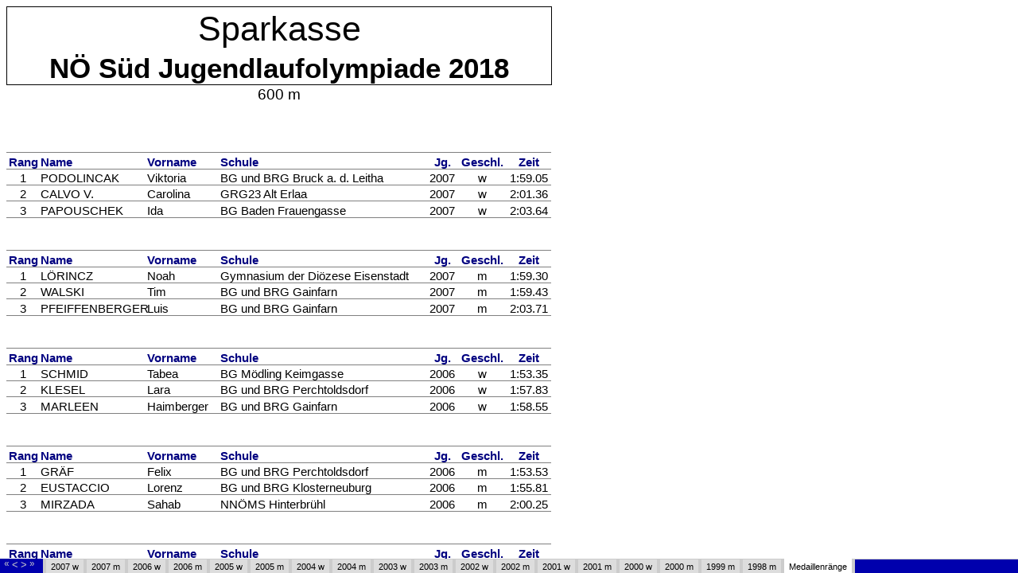

--- FILE ---
content_type: text/html
request_url: https://www.laufolympiade.at/events/2018/Suedstadt/result600Jugend.fld/sheet018.htm
body_size: 1372
content:
<html xmlns:o="urn:schemas-microsoft-com:office:office"
xmlns:x="urn:schemas-microsoft-com:office:excel"
xmlns="http://www.w3.org/TR/REC-html40">

<head>
<meta http-equiv=Content-Type content="text/html; charset=utf-8">
<meta name=ProgId content=Excel.Sheet>
<meta name=Generator content="Microsoft Excel 15">
<link id=Main-File rel=Main-File href="../result600Jugend.htm">
<link rel=File-List href=filelist.xml>
<link rel=Stylesheet href=stylesheet.css>
<style>
<!--table
	{mso-displayed-decimal-separator:"\,";
	mso-displayed-thousand-separator:"\.";}
@page
	{margin:.98in .39in .98in .39in;
	mso-header-margin:.51in;
	mso-footer-margin:.51in;
	mso-horizontal-page-align:center;}
-->
</style>
<![if !supportTabStrip]><script language="JavaScript">
<!--
function fnUpdateTabs()
 {
  if (parent.window.g_iIEVer>=4) {
   if (parent.document.readyState=="complete"
    && parent.frames['frTabs'].document.readyState=="complete")
   parent.fnSetActiveSheet(17);
  else
   window.setTimeout("fnUpdateTabs();",150);
 }
}

if (window.name!="frSheet")
 window.location.replace("../result600Jugend.htm");
else
 fnUpdateTabs();
//-->
</script>
<![endif]>
</head>

<body link="#0563C1" vlink="#954F72">

<table border=0 cellpadding=0 cellspacing=0 width=693 style='border-collapse:
 collapse;table-layout:fixed;width:520pt'>
 <col width=43 style='mso-width-source:userset;mso-width-alt:1365;width:32pt'>
 <col width=125 style='mso-width-source:userset;mso-width-alt:4010;width:94pt'>
 <col width=155 style='mso-width-source:userset;mso-width-alt:4949;width:116pt'>
 <col width=213 style='mso-width-source:userset;mso-width-alt:6826;width:160pt'>
 <col width=40 style='mso-width-source:userset;mso-width-alt:1280;width:30pt'>
 <col width=60 style='mso-width-source:userset;mso-width-alt:1920;width:45pt'>
 <col width=57 style='mso-width-source:userset;mso-width-alt:1834;width:43pt'>
 <tr height=53 style='height:40.0pt'>
  <td colspan=7 height=53 class=xl75 width=693 style='border-right:1.0pt solid black;
  height:40.0pt;width:520pt'>Sparkasse</td>
 </tr>
 <tr height=45 style='height:34.0pt'>
  <td colspan=7 height=45 class=xl78 style='border-right:1.0pt solid black;
  height:34.0pt'>NÖ Süd Jugendlaufolympiade 2018</td>
 </tr>
 <tr height=24 style='height:18.0pt'>
  <td colspan=7 height=24 class=xl81 style='height:18.0pt'>600 m</td>
 </tr>
 <tr height=20 style='height:15.0pt'>
  <td height=20 colspan=7 style='height:15.0pt;mso-ignore:colspan'></td>
 </tr>
 <tr height=21 style='height:16.0pt'>
  <td height=21 colspan=7 style='height:16.0pt;mso-ignore:colspan'></td>
 </tr>
 <tr height=21 style='height:16.0pt'>
  <td height=21 class=xl67 style='height:16.0pt'>Rang</td>
  <td class=xl68>Name</td>
  <td class=xl68>Vorname</td>
  <td class=xl68>Schule</td>
  <td class=xl67>Jg.</td>
  <td class=xl67>Geschl.</td>
  <td class=xl67>Zeit</td>
 </tr>
 <tr height=21 style='height:16.0pt'>
  <td height=21 class=xl70 style='height:16.0pt'>1</td>
  <td class=xl66>PICHLER</td>
  <td class=xl66>Clemens</td>
  <td class=xl66>BHAK und BHAS Gänserndorf</td>
  <td class=xl70>1998</td>
  <td class=xl70>m</td>
  <td class=xl70>2:23.32</td>
 </tr>
 <![if supportMisalignedColumns]>
 <tr height=0 style='display:none'>
  <td width=43 style='width:32pt'></td>
  <td width=125 style='width:94pt'></td>
  <td width=155 style='width:116pt'></td>
  <td width=213 style='width:160pt'></td>
  <td width=40 style='width:30pt'></td>
  <td width=60 style='width:45pt'></td>
  <td width=57 style='width:43pt'></td>
 </tr>
 <![endif]>
</table>

</body>

</html>


--- FILE ---
content_type: text/html
request_url: https://www.laufolympiade.at/events/2018/Suedstadt/result600Jugend.htm
body_size: 3625
content:
<html xmlns:o="urn:schemas-microsoft-com:office:office"
xmlns:x="urn:schemas-microsoft-com:office:excel"
xmlns="http://www.w3.org/TR/REC-html40">

<head>
<meta name="Excel Workbook Frameset">
<meta http-equiv=Content-Type content="text/html; charset=utf-8">
<meta name=ProgId content=Excel.Sheet>
<meta name=Generator content="Microsoft Excel 15">
<link rel=File-List href="result600Jugend.fld/filelist.xml">
<![if !supportTabStrip]>
<link id="shLink" href="result600Jugend.fld/sheet001.htm">
<link id="shLink" href="result600Jugend.fld/sheet002.htm">
<link id="shLink" href="result600Jugend.fld/sheet003.htm">
<link id="shLink" href="result600Jugend.fld/sheet004.htm">
<link id="shLink" href="result600Jugend.fld/sheet005.htm">
<link id="shLink" href="result600Jugend.fld/sheet006.htm">
<link id="shLink" href="result600Jugend.fld/sheet007.htm">
<link id="shLink" href="result600Jugend.fld/sheet008.htm">
<link id="shLink" href="result600Jugend.fld/sheet009.htm">
<link id="shLink" href="result600Jugend.fld/sheet010.htm">
<link id="shLink" href="result600Jugend.fld/sheet011.htm">
<link id="shLink" href="result600Jugend.fld/sheet012.htm">
<link id="shLink" href="result600Jugend.fld/sheet013.htm">
<link id="shLink" href="result600Jugend.fld/sheet014.htm">
<link id="shLink" href="result600Jugend.fld/sheet015.htm">
<link id="shLink" href="result600Jugend.fld/sheet016.htm">
<link id="shLink" href="result600Jugend.fld/sheet017.htm">
<link id="shLink" href="result600Jugend.fld/sheet018.htm">
<link id="shLink" href="result600Jugend.fld/sheet019.htm">

<link id="shLink">

<script language="JavaScript">
<!--
 var g_iIEVer=0;
 
 var c_lTabs=19;

 var c_rgszSh=new Array(c_lTabs);
 c_rgszSh[0] = "2007 w";
 c_rgszSh[1] = "2007 m";
 c_rgszSh[2] = "2006 w";
 c_rgszSh[3] = "2006 m";
 c_rgszSh[4] = "2005 w";
 c_rgszSh[5] = "2005 m";
 c_rgszSh[6] = "2004 w";
 c_rgszSh[7] = "2004 m";
 c_rgszSh[8] = "2003 w";
 c_rgszSh[9] = "2003 m";
 c_rgszSh[10] = "2002 w";
 c_rgszSh[11] = "2002 m";
 c_rgszSh[12] = "2001 w";
 c_rgszSh[13] = "2001 m";
 c_rgszSh[14] = "2000 w";
 c_rgszSh[15] = "2000 m";
 c_rgszSh[16] = "1999 m";
 c_rgszSh[17] = "1998 m";
 c_rgszSh[18] = "Medaillenränge";


 var c_rgszClr=new Array(8);
 c_rgszClr[0]="window";
 c_rgszClr[1]="buttonface";
 c_rgszClr[2]="windowframe";
 c_rgszClr[3]="windowtext";
 c_rgszClr[4]="threedlightshadow";
 c_rgszClr[5]="threedhighlight";
 c_rgszClr[6]="threeddarkshadow";
 c_rgszClr[7]="threedshadow";

 var g_iShCur;
 var g_rglTabX=new Array(c_lTabs);

function fnBuildFrameset()
{
 var szHTML="<frameset rows=\"*,18\" border=0 width=0 frameborder=no framespacing=0>"+
  "<frame src=\""+document.all.item("shLink")[18].href+"\" name=\"frSheet\" noresize>"+
  "<frameset cols=\"54,*\" border=0 width=0 frameborder=no framespacing=0>"+
  "<frame src=\"\" name=\"frScroll\" marginwidth=0 marginheight=0 scrolling=no>"+
  "<frame src=\"\" name=\"frTabs\" marginwidth=0 marginheight=0 scrolling=no>"+
  "</frameset></frameset><plaintext>";

document.open("text/html","replace");
document.write(szHTML);
document.close();

 fnBuildTabStrip();
}

function fnBuildTabStrip()
{
 var szHTML=
  "<html><head><style>.clScroll {font:8pt Courier New;color:"+c_rgszClr[2]+";cursor:default;line-height:10pt;}"+
  ".clScroll2 {font:10pt Arial;color:"+c_rgszClr[2]+";cursor:default;line-height:11pt;}</style></head>"+
  "<body onclick=\"event.returnValue=false;\" ondragstart=\"event.returnValue=false;\" onselectstart=\"event.returnValue=false;\" bgcolor="+c_rgszClr[4]+" topmargin=0 leftmargin=0><table cellpadding=0 cellspacing=0 width=100%>"+
  "<tr><td colspan=6 height=1 bgcolor="+c_rgszClr[2]+"></td></tr>"+
  "<tr><td style=\"font:1pt\">&nbsp;<td>"+
  "<td valign=top id=tdScroll class=\"clScroll\" onclick=\"parent.fnFastScrollTabs(0);\" onmouseover=\"parent.fnMouseOverScroll(0);\" onmouseout=\"parent.fnMouseOutScroll(0);\"><a>&#171;</a></td>"+
  "<td valign=top id=tdScroll class=\"clScroll2\" onclick=\"parent.fnScrollTabs(0);\" ondblclick=\"parent.fnScrollTabs(0);\" onmouseover=\"parent.fnMouseOverScroll(1);\" onmouseout=\"parent.fnMouseOutScroll(1);\"><a>&lt</a></td>"+
  "<td valign=top id=tdScroll class=\"clScroll2\" onclick=\"parent.fnScrollTabs(1);\" ondblclick=\"parent.fnScrollTabs(1);\" onmouseover=\"parent.fnMouseOverScroll(2);\" onmouseout=\"parent.fnMouseOutScroll(2);\"><a>&gt</a></td>"+
  "<td valign=top id=tdScroll class=\"clScroll\" onclick=\"parent.fnFastScrollTabs(1);\" onmouseover=\"parent.fnMouseOverScroll(3);\" onmouseout=\"parent.fnMouseOutScroll(3);\"><a>&#187;</a></td>"+
  "<td style=\"font:1pt\">&nbsp;<td></tr></table></body></html>";

frames['frScroll'].document.open("text/html","replace");
frames['frScroll'].document.write(szHTML);
frames['frScroll'].document.close();

 szHTML =
  "<html><head>"+
  "<style>A:link,A:visited,A:active {text-decoration:none;"+"color:"+c_rgszClr[3]+";}"+
  ".clTab {cursor:hand;background:"+c_rgszClr[1]+";font:8pt Arial;padding-left:3px;padding-right:3px;text-align:center;}"+
  ".clBorder {background:"+c_rgszClr[2]+";font:1pt;}"+
  "</style></head><body onload=\"parent.fnInit();\" onselectstart=\"event.returnValue=false;\" ondragstart=\"event.returnValue=false;\" bgcolor="+c_rgszClr[4]+
  " topmargin=0 leftmargin=0><table id=tbTabs cellpadding=0 cellspacing=0>";

 var iCellCount=(c_lTabs+1)*2;

 var i;
 for (i=0;i<iCellCount;i+=2)
  szHTML+="<col width=1><col>";

 var iRow;
 for (iRow=0;iRow<6;iRow++) {

  szHTML+="<tr>";

  if (iRow==5)
   szHTML+="<td colspan="+iCellCount+"></td>";
  else {
   if (iRow==0) {
    for(i=0;i<iCellCount;i++)
     szHTML+="<td height=1 class=\"clBorder\"></td>";
   } else if (iRow==1) {
    for(i=0;i<c_lTabs;i++) {
     szHTML+="<td height=1 nowrap class=\"clBorder\">&nbsp;</td>";
     szHTML+=
      "<td id=tdTab height=1 nowrap class=\"clTab\" onmouseover=\"parent.fnMouseOverTab("+i+");\" onmouseout=\"parent.fnMouseOutTab("+i+");\">"+
      "<a href=\""+document.all.item("shLink")[i].href+"\" target=\"frSheet\" id=aTab>&nbsp;"+c_rgszSh[i]+"&nbsp;</a></td>";
    }
    szHTML+="<td id=tdTab height=1 nowrap class=\"clBorder\"><a id=aTab>&nbsp;</a></td><td width=100%></td>";
   } else if (iRow==2) {
    for (i=0;i<c_lTabs;i++)
     szHTML+="<td height=1></td><td height=1 class=\"clBorder\"></td>";
    szHTML+="<td height=1></td><td height=1></td>";
   } else if (iRow==3) {
    for (i=0;i<iCellCount;i++)
     szHTML+="<td height=1></td>";
   } else if (iRow==4) {
    for (i=0;i<c_lTabs;i++)
     szHTML+="<td height=1 width=1></td><td height=1></td>";
    szHTML+="<td height=1 width=1></td><td></td>";
   }
  }
  szHTML+="</tr>";
 }

 szHTML+="</table></body></html>";

frames['frTabs'].document.open("text/html","replace");
frames['frTabs'].document.charset=document.charset;
frames['frTabs'].document. write(szHTML);
frames['frTabs'].document.close();

}

function fnInit()
{
 if (parent.window.g_iIEVer>=4) {
  if (document.readyState=="complete"
   && frames['frTabs'].document.readyState=="complete")
    {
     g_rglTabX[0]=0;
     var i;
     for (i=1;i<=c_lTabs;i++)
      with (frames['frTabs'].document.all.tbTabs.rows[1].cells[fnTabToCol(i-1)])
       g_rglTabX[i]=offsetLeft+offsetWidth-6;
    }
    else
     window.setTimeout("fnInit()",150);
   }
}

function fnGetIEVer()
{
 var stzAgent=navigator.userAgent;
 var iVer=parseInt(navigator.appVersion);
 if (stzAgent.indexOf("MSIE")!=-1 && iVer<4)
  g_iIEVer=3;
 else if (stzAgent.indexOf("MSIE 4")!=-1)
  g_iIEVer=4;
 else
  g_iIEVer=5;
}

function fnTabToCol(iTab)
{
 return 2*iTab+1;
}

function fnNextTab(fDir)
{
 var iNextTab=-1;
 var i;

 with (frames['frTabs'].document.body) {
  if (fDir==0) {
   if (scrollLeft>0) {
    for (i=0;i<c_lTabs&&g_rglTabX[i]<scrollLeft;i++);
    if (i<c_lTabs)
     iNextTab=i-1;
   }
  } else {
   if (g_rglTabX[c_lTabs]+6>offsetWidth+scrollLeft) {
    for (i=0;i<c_lTabs&&g_rglTabX[i]<=scrollLeft;i++);
    if (i<c_lTabs)
     iNextTab=i;
   }
  }
 }
 return iNextTab;
}

function fnScrollTabs(fDir)
{
 var iNextTab=fnNextTab(fDir);

 if (iNextTab>=0) {
  frames['frTabs'].scroll(g_rglTabX[iNextTab],0);
  return true;
 } else
  return false;
}

function fnFastScrollTabs(fDir)
{
 if (c_lTabs>16)
  frames['frTabs'].scroll(g_rglTabX[fDir?c_lTabs-1:0],0);
 else
  if (fnScrollTabs(fDir)>0) window.setTimeout("fnFastScrollTabs("+fDir+");",5);
}

function fnSetTabProps(iTab,fActive)
{
 var iCol=fnTabToCol(iTab);
 var i;

 if (iTab>=0) {
  with (frames['frTabs'].document.all) {
   with (tbTabs) {
    for (i=0;i<=4;i++) {
     with (rows[i]) {
      if (i==0)
       cells[iCol].style.background=c_rgszClr[fActive?0:2];
      else if (i>0 && i<4) {
       if (fActive) {
        cells[iCol-1].style.background=c_rgszClr[2];
        cells[iCol].style.background=c_rgszClr[0];
        cells[iCol+1].style.background=c_rgszClr[2];
       } else {
        if (i==1) {
         cells[iCol-1].style.background=c_rgszClr[2];
         cells[iCol].style.background=c_rgszClr[1];
         cells[iCol+1].style.background=c_rgszClr[2];
        } else {
         cells[iCol-1].style.background=c_rgszClr[4];
         cells[iCol].style.background=c_rgszClr[(i==2)?2:4];
         cells[iCol+1].style.background=c_rgszClr[4];
        }
       }
      } else
       cells[iCol].style.background=c_rgszClr[fActive?2:4];
     }
    }
   }
   with (aTab[iTab].style) {
    cursor=(fActive?"default":"hand");
    color=c_rgszClr[3];
   }
  }
 }
}

function fnMouseOverScroll(iCtl)
{
 frames['frScroll'].document.all.tdScroll[iCtl].style.color=c_rgszClr[5];
}

function fnMouseOutScroll(iCtl)
{
 frames['frScroll'].document.all.tdScroll[iCtl].style.color=c_rgszClr[2];
}

function fnMouseOverTab(iTab)
{
 if (iTab!=g_iShCur) {
  var iCol=fnTabToCol(iTab);
  with (frames['frTabs'].document.all) {
   tdTab[iTab].style.background=c_rgszClr[5];
  }
 }
}

function fnMouseOutTab(iTab)
{
 if (iTab>=0) {
  var elFrom=frames['frTabs'].event.srcElement;
  var elTo=frames['frTabs'].event.toElement;

  if ((!elTo) ||
   (elFrom.tagName==elTo.tagName) ||
   (elTo.tagName=="A" && elTo.parentElement!=elFrom) ||
   (elFrom.tagName=="A" && elFrom.parentElement!=elTo)) {

   if (iTab!=g_iShCur) {
    with (frames['frTabs'].document.all) {
     tdTab[iTab].style.background=c_rgszClr[1];
    }
   }
  }
 }
}

function fnSetActiveSheet(iSh)
{
 if (iSh!=g_iShCur) {
  fnSetTabProps(g_iShCur,false);
  fnSetTabProps(iSh,true);
  g_iShCur=iSh;
 }
}
 fnGetIEVer();
 fnBuildFrameset();
//-->
</script>
<![endif]><!--[if gte mso 9]><xml>
 <x:ExcelWorkbook>
  <x:ExcelWorksheets>
   <x:ExcelWorksheet>
    <x:Name>2007 w</x:Name>
    <x:WorksheetSource HRef="result600Jugend.fld/sheet001.htm"/>
   </x:ExcelWorksheet>
   <x:ExcelWorksheet>
    <x:Name>2007 m</x:Name>
    <x:WorksheetSource HRef="result600Jugend.fld/sheet002.htm"/>
   </x:ExcelWorksheet>
   <x:ExcelWorksheet>
    <x:Name>2006 w</x:Name>
    <x:WorksheetSource HRef="result600Jugend.fld/sheet003.htm"/>
   </x:ExcelWorksheet>
   <x:ExcelWorksheet>
    <x:Name>2006 m</x:Name>
    <x:WorksheetSource HRef="result600Jugend.fld/sheet004.htm"/>
   </x:ExcelWorksheet>
   <x:ExcelWorksheet>
    <x:Name>2005 w</x:Name>
    <x:WorksheetSource HRef="result600Jugend.fld/sheet005.htm"/>
   </x:ExcelWorksheet>
   <x:ExcelWorksheet>
    <x:Name>2005 m</x:Name>
    <x:WorksheetSource HRef="result600Jugend.fld/sheet006.htm"/>
   </x:ExcelWorksheet>
   <x:ExcelWorksheet>
    <x:Name>2004 w</x:Name>
    <x:WorksheetSource HRef="result600Jugend.fld/sheet007.htm"/>
   </x:ExcelWorksheet>
   <x:ExcelWorksheet>
    <x:Name>2004 m</x:Name>
    <x:WorksheetSource HRef="result600Jugend.fld/sheet008.htm"/>
   </x:ExcelWorksheet>
   <x:ExcelWorksheet>
    <x:Name>2003 w</x:Name>
    <x:WorksheetSource HRef="result600Jugend.fld/sheet009.htm"/>
   </x:ExcelWorksheet>
   <x:ExcelWorksheet>
    <x:Name>2003 m</x:Name>
    <x:WorksheetSource HRef="result600Jugend.fld/sheet010.htm"/>
   </x:ExcelWorksheet>
   <x:ExcelWorksheet>
    <x:Name>2002 w</x:Name>
    <x:WorksheetSource HRef="result600Jugend.fld/sheet011.htm"/>
   </x:ExcelWorksheet>
   <x:ExcelWorksheet>
    <x:Name>2002 m</x:Name>
    <x:WorksheetSource HRef="result600Jugend.fld/sheet012.htm"/>
   </x:ExcelWorksheet>
   <x:ExcelWorksheet>
    <x:Name>2001 w</x:Name>
    <x:WorksheetSource HRef="result600Jugend.fld/sheet013.htm"/>
   </x:ExcelWorksheet>
   <x:ExcelWorksheet>
    <x:Name>2001 m</x:Name>
    <x:WorksheetSource HRef="result600Jugend.fld/sheet014.htm"/>
   </x:ExcelWorksheet>
   <x:ExcelWorksheet>
    <x:Name>2000 w</x:Name>
    <x:WorksheetSource HRef="result600Jugend.fld/sheet015.htm"/>
   </x:ExcelWorksheet>
   <x:ExcelWorksheet>
    <x:Name>2000 m</x:Name>
    <x:WorksheetSource HRef="result600Jugend.fld/sheet016.htm"/>
   </x:ExcelWorksheet>
   <x:ExcelWorksheet>
    <x:Name>1999 m</x:Name>
    <x:WorksheetSource HRef="result600Jugend.fld/sheet017.htm"/>
   </x:ExcelWorksheet>
   <x:ExcelWorksheet>
    <x:Name>1998 m</x:Name>
    <x:WorksheetSource HRef="result600Jugend.fld/sheet018.htm"/>
   </x:ExcelWorksheet>
   <x:ExcelWorksheet>
    <x:Name>Medaillenränge</x:Name>
    <x:WorksheetSource HRef="result600Jugend.fld/sheet019.htm"/>
   </x:ExcelWorksheet>
  </x:ExcelWorksheets>
  <x:Stylesheet HRef="result600Jugend.fld/stylesheet.css"/>
  <x:WindowHeight>11980</x:WindowHeight>
  <x:WindowWidth>28800</x:WindowWidth>
  <x:WindowTopX>32767</x:WindowTopX>
  <x:WindowTopY>460</x:WindowTopY>
  <x:ActiveSheet>18</x:ActiveSheet>
  <x:FirstVisibleSheet>6</x:FirstVisibleSheet>
  <x:ProtectStructure>False</x:ProtectStructure>
  <x:ProtectWindows>False</x:ProtectWindows>
 </x:ExcelWorkbook>
</xml><![endif]-->
</head>

<frameset rows="*,39" border=0 width=0 frameborder=no framespacing=0>
 <frame src="result600Jugend.fld/sheet019.htm" name="frSheet">
 <frame src="result600Jugend.fld/tabstrip.htm" name="frTabs" marginwidth=0 marginheight=0>
 <noframes>
  <body>
   <p>This page uses frames, but your browser doesn't support them.</p>
  </body>
 </noframes>
</frameset>
</html>


--- FILE ---
content_type: text/html
request_url: https://www.laufolympiade.at/events/2018/Suedstadt/result600Jugend.fld/sheet019.htm
body_size: 3828
content:
<html xmlns:o="urn:schemas-microsoft-com:office:office"
xmlns:x="urn:schemas-microsoft-com:office:excel"
xmlns="http://www.w3.org/TR/REC-html40">

<head>
<meta http-equiv=Content-Type content="text/html; charset=utf-8">
<meta name=ProgId content=Excel.Sheet>
<meta name=Generator content="Microsoft Excel 15">
<link id=Main-File rel=Main-File href="../result600Jugend.htm">
<link rel=File-List href=filelist.xml>
<link rel=Stylesheet href=stylesheet.css>
<style>
<!--table
	{mso-displayed-decimal-separator:"\,";
	mso-displayed-thousand-separator:"\.";}
@page
	{margin:.59in .39in .59in .39in;
	mso-header-margin:.51in;
	mso-footer-margin:.51in;
	mso-horizontal-page-align:center;}
-->
</style>
<![if !supportTabStrip]><script language="JavaScript">
<!--
function fnUpdateTabs()
 {
  if (parent.window.g_iIEVer>=4) {
   if (parent.document.readyState=="complete"
    && parent.frames['frTabs'].document.readyState=="complete")
   parent.fnSetActiveSheet(18);
  else
   window.setTimeout("fnUpdateTabs();",150);
 }
}

if (window.name!="frSheet")
 window.location.replace("../result600Jugend.htm");
else
 fnUpdateTabs();
//-->
</script>
<![endif]>
</head>

<body link="#0563C1" vlink="#954F72">

<table border=0 cellpadding=0 cellspacing=0 width=687 style='border-collapse:
 collapse;table-layout:fixed;width:515pt'>
 <col class=xl71 width=43 style='mso-width-source:userset;mso-width-alt:1365;
 width:32pt'>
 <col class=xl72 width=135 style='mso-width-source:userset;mso-width-alt:4309;
 width:101pt'>
 <col class=xl72 width=92 style='mso-width-source:userset;mso-width-alt:2944;
 width:69pt'>
 <col class=xl72 width=260 style='mso-width-source:userset;mso-width-alt:8320;
 width:195pt'>
 <col class=xl71 width=40 style='mso-width-source:userset;mso-width-alt:1280;
 width:30pt'>
 <col class=xl71 width=60 style='mso-width-source:userset;mso-width-alt:1920;
 width:45pt'>
 <col class=xl71 width=57 style='mso-width-source:userset;mso-width-alt:1834;
 width:43pt'>
 <tr height=53 style='height:40.0pt'>
  <td colspan=7 height=53 class=xl75 width=687 style='border-right:1.0pt solid black;
  height:40.0pt;width:515pt'>Sparkasse</td>
 </tr>
 <tr height=45 style='height:34.0pt'>
  <td colspan=7 height=45 class=xl78 style='border-right:1.0pt solid black;
  height:34.0pt'>NÖ Süd Jugendlaufolympiade 2018</td>
 </tr>
 <tr height=24 style='height:18.0pt'>
  <td colspan=7 height=24 class=xl82 style='height:18.0pt'>600 m</td>
 </tr>
 <tr height=20 style='height:15.0pt'>
  <td height=20 class=xl71 style='height:15.0pt'></td>
  <td class=xl72></td>
  <td class=xl72></td>
  <td class=xl72></td>
  <td class=xl71></td>
  <td class=xl71></td>
  <td class=xl71></td>
 </tr>
 <tr height=20 style='height:15.0pt'>
  <td height=20 class=xl71 style='height:15.0pt'></td>
  <td class=xl72></td>
  <td class=xl72></td>
  <td class=xl72></td>
  <td class=xl71></td>
  <td class=xl71></td>
  <td class=xl71></td>
 </tr>
 <tr height=21 style='height:16.0pt'>
  <td height=21 class=xl71 style='height:16.0pt'></td>
  <td class=xl72></td>
  <td class=xl72></td>
  <td class=xl72></td>
  <td class=xl71></td>
  <td class=xl71></td>
  <td class=xl71></td>
 </tr>
 <tr height=21 style='height:16.0pt'>
  <td height=21 class=xl67 style='height:16.0pt'>Rang</td>
  <td class=xl68>Name</td>
  <td class=xl68>Vorname</td>
  <td class=xl68>Schule</td>
  <td class=xl67>Jg.</td>
  <td class=xl67>Geschl.</td>
  <td class=xl67>Zeit</td>
 </tr>
 <tr height=20 style='height:15.0pt'>
  <td height=20 class=xl69 style='height:15.0pt'>1</td>
  <td class=xl73>PODOLINCAK</td>
  <td class=xl73>Viktoria</td>
  <td class=xl73>BG und BRG Bruck a. d. Leitha</td>
  <td class=xl69>2007</td>
  <td class=xl69>w</td>
  <td class=xl69>1:59.05</td>
 </tr>
 <tr height=20 style='height:15.0pt'>
  <td height=20 class=xl69 style='height:15.0pt'>2</td>
  <td class=xl73>CALVO V.</td>
  <td class=xl73>Carolina</td>
  <td class=xl73>GRG23 Alt Erlaa</td>
  <td class=xl69>2007</td>
  <td class=xl69>w</td>
  <td class=xl69>2:01.36</td>
 </tr>
 <tr height=21 style='height:16.0pt'>
  <td height=21 class=xl70 style='height:16.0pt'>3</td>
  <td class=xl74>PAPOUSCHEK</td>
  <td class=xl74>Ida</td>
  <td class=xl74>BG Baden Frauengasse</td>
  <td class=xl70>2007</td>
  <td class=xl70>w</td>
  <td class=xl70>2:03.64</td>
 </tr>
 <tr height=20 style='height:15.0pt'>
  <td height=20 class=xl71 style='height:15.0pt'></td>
  <td class=xl72></td>
  <td class=xl72></td>
  <td class=xl72></td>
  <td class=xl71></td>
  <td class=xl71></td>
  <td class=xl71></td>
 </tr>
 <tr height=21 style='height:16.0pt'>
  <td height=21 class=xl71 style='height:16.0pt'></td>
  <td class=xl72></td>
  <td class=xl72></td>
  <td class=xl72></td>
  <td class=xl71></td>
  <td class=xl71></td>
  <td class=xl71></td>
 </tr>
 <tr height=21 style='height:16.0pt'>
  <td height=21 class=xl67 style='height:16.0pt'>Rang</td>
  <td class=xl68>Name</td>
  <td class=xl68>Vorname</td>
  <td class=xl68>Schule</td>
  <td class=xl67>Jg.</td>
  <td class=xl67>Geschl.</td>
  <td class=xl67>Zeit</td>
 </tr>
 <tr height=20 style='height:15.0pt'>
  <td height=20 class=xl69 style='height:15.0pt'>1</td>
  <td class=xl73>LÖRINCZ</td>
  <td class=xl73>Noah</td>
  <td class=xl73>Gymnasium der Diözese Eisenstadt</td>
  <td class=xl69>2007</td>
  <td class=xl69>m</td>
  <td class=xl69>1:59.30</td>
 </tr>
 <tr height=20 style='height:15.0pt'>
  <td height=20 class=xl69 style='height:15.0pt'>2</td>
  <td class=xl73>WALSKI</td>
  <td class=xl73>Tim</td>
  <td class=xl73>BG und BRG Gainfarn</td>
  <td class=xl69>2007</td>
  <td class=xl69>m</td>
  <td class=xl69>1:59.43</td>
 </tr>
 <tr height=21 style='height:16.0pt'>
  <td height=21 class=xl70 style='height:16.0pt'>3</td>
  <td class=xl74>PFEIFFENBERGER</td>
  <td class=xl74>Luis</td>
  <td class=xl74>BG und BRG Gainfarn</td>
  <td class=xl70>2007</td>
  <td class=xl70>m</td>
  <td class=xl70>2:03.71</td>
 </tr>
 <tr height=20 style='height:15.0pt'>
  <td height=20 class=xl71 style='height:15.0pt'></td>
  <td class=xl72></td>
  <td class=xl72></td>
  <td class=xl72></td>
  <td class=xl71></td>
  <td class=xl71></td>
  <td class=xl71></td>
 </tr>
 <tr height=21 style='height:16.0pt'>
  <td height=21 class=xl71 style='height:16.0pt'></td>
  <td class=xl72></td>
  <td class=xl72></td>
  <td class=xl72></td>
  <td class=xl71></td>
  <td class=xl71></td>
  <td class=xl71></td>
 </tr>
 <tr height=21 style='height:16.0pt'>
  <td height=21 class=xl67 style='height:16.0pt'>Rang</td>
  <td class=xl68>Name</td>
  <td class=xl68>Vorname</td>
  <td class=xl68>Schule</td>
  <td class=xl67>Jg.</td>
  <td class=xl67>Geschl.</td>
  <td class=xl67>Zeit</td>
 </tr>
 <tr height=20 style='height:15.0pt'>
  <td height=20 class=xl69 style='height:15.0pt'>1</td>
  <td class=xl73>SCHMID</td>
  <td class=xl73>Tabea</td>
  <td class=xl73>BG Mödling Keimgasse</td>
  <td class=xl69>2006</td>
  <td class=xl69>w</td>
  <td class=xl69>1:53.35</td>
 </tr>
 <tr height=20 style='height:15.0pt'>
  <td height=20 class=xl69 style='height:15.0pt'>2</td>
  <td class=xl73>KLESEL</td>
  <td class=xl73>Lara</td>
  <td class=xl73>BG und BRG Perchtoldsdorf</td>
  <td class=xl69>2006</td>
  <td class=xl69>w</td>
  <td class=xl69>1:57.83</td>
 </tr>
 <tr height=21 style='height:16.0pt'>
  <td height=21 class=xl70 style='height:16.0pt'>3</td>
  <td class=xl74>MARLEEN</td>
  <td class=xl74>Haimberger</td>
  <td class=xl74>BG und BRG Gainfarn</td>
  <td class=xl70>2006</td>
  <td class=xl70>w</td>
  <td class=xl70>1:58.55</td>
 </tr>
 <tr height=20 style='height:15.0pt'>
  <td height=20 class=xl71 style='height:15.0pt'></td>
  <td class=xl72></td>
  <td class=xl72></td>
  <td class=xl72></td>
  <td class=xl71></td>
  <td class=xl71></td>
  <td class=xl71></td>
 </tr>
 <tr height=21 style='height:16.0pt'>
  <td height=21 class=xl71 style='height:16.0pt'></td>
  <td class=xl72></td>
  <td class=xl72></td>
  <td class=xl72></td>
  <td class=xl71></td>
  <td class=xl71></td>
  <td class=xl71></td>
 </tr>
 <tr height=21 style='height:16.0pt'>
  <td height=21 class=xl67 style='height:16.0pt'>Rang</td>
  <td class=xl68>Name</td>
  <td class=xl68>Vorname</td>
  <td class=xl68>Schule</td>
  <td class=xl67>Jg.</td>
  <td class=xl67>Geschl.</td>
  <td class=xl67>Zeit</td>
 </tr>
 <tr height=20 style='height:15.0pt'>
  <td height=20 class=xl69 style='height:15.0pt'>1</td>
  <td class=xl73>GRÄF</td>
  <td class=xl73>Felix</td>
  <td class=xl73>BG und BRG Perchtoldsdorf</td>
  <td class=xl69>2006</td>
  <td class=xl69>m</td>
  <td class=xl69>1:53.53</td>
 </tr>
 <tr height=20 style='height:15.0pt'>
  <td height=20 class=xl69 style='height:15.0pt'>2</td>
  <td class=xl73>EUSTACCIO</td>
  <td class=xl73>Lorenz</td>
  <td class=xl73>BG und BRG Klosterneuburg</td>
  <td class=xl69>2006</td>
  <td class=xl69>m</td>
  <td class=xl69>1:55.81</td>
 </tr>
 <tr height=21 style='height:16.0pt'>
  <td height=21 class=xl70 style='height:16.0pt'>3</td>
  <td class=xl74>MIRZADA</td>
  <td class=xl74>Sahab</td>
  <td class=xl74>NNÖMS Hinterbrühl</td>
  <td class=xl70>2006</td>
  <td class=xl70>m</td>
  <td class=xl70>2:00.25</td>
 </tr>
 <tr height=20 style='height:15.0pt'>
  <td height=20 class=xl71 style='height:15.0pt'></td>
  <td class=xl72></td>
  <td class=xl72></td>
  <td class=xl72></td>
  <td class=xl71></td>
  <td class=xl71></td>
  <td class=xl71></td>
 </tr>
 <tr height=21 style='height:16.0pt'>
  <td height=21 class=xl71 style='height:16.0pt'></td>
  <td class=xl72></td>
  <td class=xl72></td>
  <td class=xl72></td>
  <td class=xl71></td>
  <td class=xl71></td>
  <td class=xl71></td>
 </tr>
 <tr height=21 style='height:16.0pt'>
  <td height=21 class=xl67 style='height:16.0pt'>Rang</td>
  <td class=xl68>Name</td>
  <td class=xl68>Vorname</td>
  <td class=xl68>Schule</td>
  <td class=xl67>Jg.</td>
  <td class=xl67>Geschl.</td>
  <td class=xl67>Zeit</td>
 </tr>
 <tr height=20 style='height:15.0pt'>
  <td height=20 class=xl69 style='height:15.0pt'>1</td>
  <td class=xl73>LENHART</td>
  <td class=xl73>Lisa</td>
  <td class=xl73>NNÖMS Traiskirchen</td>
  <td class=xl69>2005</td>
  <td class=xl69>w</td>
  <td class=xl69>1:45.82</td>
 </tr>
 <tr height=20 style='height:15.0pt'>
  <td height=20 class=xl69 style='height:15.0pt'>2</td>
  <td class=xl73>WOHLRAB</td>
  <td class=xl73>Muriel</td>
  <td class=xl73>BG Mödling Untere Bachgasse</td>
  <td class=xl69>2005</td>
  <td class=xl69>w</td>
  <td class=xl69>1:56.02</td>
 </tr>
 <tr height=21 style='height:16.0pt'>
  <td height=21 class=xl70 style='height:16.0pt'>3</td>
  <td class=xl74>LITZENBERGER</td>
  <td class=xl74>Nina</td>
  <td class=xl74>BG und BRG Bruck a. d. Leitha</td>
  <td class=xl70>2005</td>
  <td class=xl70>w</td>
  <td class=xl70>1:58.42</td>
 </tr>
 <tr height=20 style='height:15.0pt'>
  <td height=20 class=xl71 style='height:15.0pt'></td>
  <td class=xl72></td>
  <td class=xl72></td>
  <td class=xl72></td>
  <td class=xl71></td>
  <td class=xl71></td>
  <td class=xl71></td>
 </tr>
 <tr height=21 style='height:16.0pt'>
  <td height=21 class=xl71 style='height:16.0pt'></td>
  <td class=xl72></td>
  <td class=xl72></td>
  <td class=xl72></td>
  <td class=xl71></td>
  <td class=xl71></td>
  <td class=xl71></td>
 </tr>
 <tr height=21 style='height:16.0pt'>
  <td height=21 class=xl67 style='height:16.0pt'>Rang</td>
  <td class=xl68>Name</td>
  <td class=xl68>Vorname</td>
  <td class=xl68>Schule</td>
  <td class=xl67>Jg.</td>
  <td class=xl67>Geschl.</td>
  <td class=xl67>Zeit</td>
 </tr>
 <tr height=20 style='height:15.0pt'>
  <td height=20 class=xl69 style='height:15.0pt'>1</td>
  <td class=xl73>GEYER</td>
  <td class=xl73>Emil</td>
  <td class=xl73>BG und BRG Bruck a. d. Leitha</td>
  <td class=xl69>2005</td>
  <td class=xl69>m</td>
  <td class=xl69>1:42.83</td>
 </tr>
 <tr height=20 style='height:15.0pt'>
  <td height=20 class=xl69 style='height:15.0pt'>2</td>
  <td class=xl73>SPILLMANN</td>
  <td class=xl73>Frank</td>
  <td class=xl73>BG und BRG Klosterneuburg</td>
  <td class=xl69>2005</td>
  <td class=xl69>m</td>
  <td class=xl69>1:48.74</td>
 </tr>
 <tr height=21 style='height:16.0pt'>
  <td height=21 class=xl70 style='height:16.0pt'>3</td>
  <td class=xl74>SCHRAMBÖCK</td>
  <td class=xl74>Julian</td>
  <td class=xl74>NNÖMS Pernitz</td>
  <td class=xl70>2005</td>
  <td class=xl70>m</td>
  <td class=xl70>1:51.74</td>
 </tr>
 <tr height=20 style='height:15.0pt'>
  <td height=20 class=xl71 style='height:15.0pt'></td>
  <td class=xl72></td>
  <td class=xl72></td>
  <td class=xl72></td>
  <td class=xl71></td>
  <td class=xl71></td>
  <td class=xl71></td>
 </tr>
 <tr height=21 style='height:16.0pt'>
  <td height=21 class=xl71 style='height:16.0pt'></td>
  <td class=xl72></td>
  <td class=xl72></td>
  <td class=xl72></td>
  <td class=xl71></td>
  <td class=xl71></td>
  <td class=xl71></td>
 </tr>
 <tr height=21 style='height:16.0pt'>
  <td height=21 class=xl67 style='height:16.0pt'>Rang</td>
  <td class=xl68>Name</td>
  <td class=xl68>Vorname</td>
  <td class=xl68>Schule</td>
  <td class=xl67>Jg.</td>
  <td class=xl67>Geschl.</td>
  <td class=xl67>Zeit</td>
 </tr>
 <tr height=20 style='height:15.0pt'>
  <td height=20 class=xl69 style='height:15.0pt'>1</td>
  <td class=xl73>SPINDLER</td>
  <td class=xl73>Amelie</td>
  <td class=xl73>BG und BRG Bruck a. d. Leitha</td>
  <td class=xl69>2004</td>
  <td class=xl69>w</td>
  <td class=xl69>1:49.35</td>
 </tr>
 <tr height=20 style='height:15.0pt'>
  <td height=20 class=xl69 style='height:15.0pt'>2</td>
  <td class=xl73>KÜHBAUER</td>
  <td class=xl73>Emily</td>
  <td class=xl73>Gymnasium der Diözese Eisenstadt</td>
  <td class=xl69>2004</td>
  <td class=xl69>w</td>
  <td class=xl69>2:00.56</td>
 </tr>
 <tr height=21 style='height:16.0pt'>
  <td height=21 class=xl70 style='height:16.0pt'>3</td>
  <td class=xl74>TAUBER</td>
  <td class=xl74>Catlin</td>
  <td class=xl74>NNÖMS Traiskirchen</td>
  <td class=xl70>2004</td>
  <td class=xl70>w</td>
  <td class=xl70>2:01.02</td>
 </tr>
 <tr height=20 style='height:15.0pt'>
  <td height=20 class=xl71 style='height:15.0pt'></td>
  <td class=xl72></td>
  <td class=xl72></td>
  <td class=xl72></td>
  <td class=xl71></td>
  <td class=xl71></td>
  <td class=xl71></td>
 </tr>
 <tr height=21 style='height:16.0pt'>
  <td height=21 class=xl71 style='height:16.0pt'></td>
  <td class=xl72></td>
  <td class=xl72></td>
  <td class=xl72></td>
  <td class=xl71></td>
  <td class=xl71></td>
  <td class=xl71></td>
 </tr>
 <tr height=21 style='height:16.0pt'>
  <td height=21 class=xl67 style='height:16.0pt'>Rang</td>
  <td class=xl68>Name</td>
  <td class=xl68>Vorname</td>
  <td class=xl68>Schule</td>
  <td class=xl67>Jg.</td>
  <td class=xl67>Geschl.</td>
  <td class=xl67>Zeit</td>
 </tr>
 <tr height=20 style='height:15.0pt'>
  <td height=20 class=xl69 style='height:15.0pt'>1</td>
  <td class=xl73>FEKETE</td>
  <td class=xl73>Christian</td>
  <td class=xl73>NNÖMS Traiskirchen</td>
  <td class=xl69>2004</td>
  <td class=xl69>m</td>
  <td class=xl69>1:36.29</td>
 </tr>
 <tr height=20 style='height:15.0pt'>
  <td height=20 class=xl69 style='height:15.0pt'>2</td>
  <td class=xl73>FEDERER</td>
  <td class=xl73>Raphael</td>
  <td class=xl73>Gymnasium der Diözese Eisenstadt</td>
  <td class=xl69>2004</td>
  <td class=xl69>m</td>
  <td class=xl69>1:40.45</td>
 </tr>
 <tr height=21 style='height:16.0pt'>
  <td height=21 class=xl70 style='height:16.0pt'>3</td>
  <td class=xl74>MANNAS</td>
  <td class=xl74>Florian</td>
  <td class=xl74>GRG23 Alt Erlaa</td>
  <td class=xl70>2004</td>
  <td class=xl70>m</td>
  <td class=xl70>1:46.82</td>
 </tr>
 <tr height=20 style='height:15.0pt'>
  <td height=20 class=xl71 style='height:15.0pt'></td>
  <td class=xl72></td>
  <td class=xl72></td>
  <td class=xl72></td>
  <td class=xl71></td>
  <td class=xl71></td>
  <td class=xl71></td>
 </tr>
 <tr height=21 style='height:16.0pt'>
  <td height=21 class=xl71 style='height:16.0pt'></td>
  <td class=xl72></td>
  <td class=xl72></td>
  <td class=xl72></td>
  <td class=xl71></td>
  <td class=xl71></td>
  <td class=xl71></td>
 </tr>
 <tr height=21 style='height:16.0pt'>
  <td height=21 class=xl67 style='height:16.0pt'>Rang</td>
  <td class=xl68>Name</td>
  <td class=xl68>Vorname</td>
  <td class=xl68>Schule</td>
  <td class=xl67>Jg.</td>
  <td class=xl67>Geschl.</td>
  <td class=xl67>Zeit</td>
 </tr>
 <tr height=20 style='height:15.0pt'>
  <td height=20 class=xl69 style='height:15.0pt'>1</td>
  <td class=xl73>SCHRÖCKENSTEIN</td>
  <td class=xl73>Sarah</td>
  <td class=xl73>BG und BRG Gainfarn</td>
  <td class=xl69>2003</td>
  <td class=xl69>w</td>
  <td class=xl69>1:59.92</td>
 </tr>
 <tr height=20 style='height:15.0pt'>
  <td height=20 class=xl69 style='height:15.0pt'>2</td>
  <td class=xl73>GSCHWANDTNER</td>
  <td class=xl73>Jennifer</td>
  <td class=xl73>NNÖMS Strasshof an der Nordbahn</td>
  <td class=xl69>2003</td>
  <td class=xl69>w</td>
  <td class=xl69>2:02.17</td>
 </tr>
 <tr height=21 style='height:16.0pt'>
  <td height=21 class=xl70 style='height:16.0pt'>3</td>
  <td class=xl74>MAUSZ</td>
  <td class=xl74>Lola</td>
  <td class=xl74>BG und BRG Gainfarn</td>
  <td class=xl70>2003</td>
  <td class=xl70>w</td>
  <td class=xl70>2:04.20</td>
 </tr>
 <tr height=20 style='height:15.0pt'>
  <td height=20 class=xl71 style='height:15.0pt'></td>
  <td class=xl72></td>
  <td class=xl72></td>
  <td class=xl72></td>
  <td class=xl71></td>
  <td class=xl71></td>
  <td class=xl71></td>
 </tr>
 <tr height=21 style='height:16.0pt'>
  <td height=21 class=xl71 style='height:16.0pt'></td>
  <td class=xl72></td>
  <td class=xl72></td>
  <td class=xl72></td>
  <td class=xl71></td>
  <td class=xl71></td>
  <td class=xl71></td>
 </tr>
 <tr height=21 style='height:16.0pt'>
  <td height=21 class=xl67 style='height:16.0pt'>Rang</td>
  <td class=xl68>Name</td>
  <td class=xl68>Vorname</td>
  <td class=xl68>Schule</td>
  <td class=xl67>Jg.</td>
  <td class=xl67>Geschl.</td>
  <td class=xl67>Zeit</td>
 </tr>
 <tr height=20 style='height:15.0pt'>
  <td height=20 class=xl69 style='height:15.0pt'>1</td>
  <td class=xl73>SCHMID</td>
  <td class=xl73>Tamino</td>
  <td class=xl73>BG Mödling Keimgasse</td>
  <td class=xl69>2003</td>
  <td class=xl69>m</td>
  <td class=xl69>1:35.60</td>
 </tr>
 <tr height=20 style='height:15.0pt'>
  <td height=20 class=xl69 style='height:15.0pt'>2</td>
  <td class=xl73>VOGEL</td>
  <td class=xl73>Nic</td>
  <td class=xl73>BG Mödling Untere Bachgasse</td>
  <td class=xl69>2003</td>
  <td class=xl69>m</td>
  <td class=xl69>1:38.17</td>
 </tr>
 <tr height=21 style='height:16.0pt'>
  <td height=21 class=xl70 style='height:16.0pt'>3</td>
  <td class=xl74>THONDANPALILL</td>
  <td class=xl74>Maximilian</td>
  <td class=xl74>BG und BRG Klosterneuburg</td>
  <td class=xl70>2003</td>
  <td class=xl70>m</td>
  <td class=xl70>1:40.57</td>
 </tr>
 <tr height=20 style='height:15.0pt'>
  <td height=20 class=xl71 style='height:15.0pt'></td>
  <td class=xl72></td>
  <td class=xl72></td>
  <td class=xl72></td>
  <td class=xl71></td>
  <td class=xl71></td>
  <td class=xl71></td>
 </tr>
 <tr height=21 style='height:16.0pt'>
  <td height=21 class=xl71 style='height:16.0pt'></td>
  <td class=xl72></td>
  <td class=xl72></td>
  <td class=xl72></td>
  <td class=xl71></td>
  <td class=xl71></td>
  <td class=xl71></td>
 </tr>
 <tr height=21 style='height:16.0pt'>
  <td height=21 class=xl67 style='height:16.0pt'>Rang</td>
  <td class=xl68>Name</td>
  <td class=xl68>Vorname</td>
  <td class=xl68>Schule</td>
  <td class=xl67>Jg.</td>
  <td class=xl67>Geschl.</td>
  <td class=xl67>Zeit</td>
 </tr>
 <tr height=20 style='height:15.0pt'>
  <td height=20 class=xl69 style='height:15.0pt'>1</td>
  <td class=xl73>ETH</td>
  <td class=xl73>Lena</td>
  <td class=xl73>BG und BRG Gainfarn</td>
  <td class=xl69>2002</td>
  <td class=xl69>w</td>
  <td class=xl69>2:02.42</td>
 </tr>
 <tr height=20 style='height:15.0pt'>
  <td height=20 class=xl69 style='height:15.0pt'>2</td>
  <td class=xl73>REHWALD</td>
  <td class=xl73>Julia-Anna</td>
  <td class=xl73>BHAK und BHAS Gänserndorf</td>
  <td class=xl69>2002</td>
  <td class=xl69>w</td>
  <td class=xl69>2:11.16</td>
 </tr>
 <tr height=21 style='height:16.0pt'>
  <td height=21 class=xl70 style='height:16.0pt'>3</td>
  <td class=xl74>PELZER</td>
  <td class=xl74>Eve</td>
  <td class=xl74>BG und BRG Bruck a. d. Leitha</td>
  <td class=xl70>2002</td>
  <td class=xl70>w</td>
  <td class=xl70>2:17.29</td>
 </tr>
 <tr height=20 style='height:15.0pt'>
  <td height=20 class=xl71 style='height:15.0pt'></td>
  <td class=xl72></td>
  <td class=xl72></td>
  <td class=xl72></td>
  <td class=xl71></td>
  <td class=xl71></td>
  <td class=xl71></td>
 </tr>
 <tr height=21 style='height:16.0pt'>
  <td height=21 class=xl71 style='height:16.0pt'></td>
  <td class=xl72></td>
  <td class=xl72></td>
  <td class=xl72></td>
  <td class=xl71></td>
  <td class=xl71></td>
  <td class=xl71></td>
 </tr>
 <tr height=21 style='height:16.0pt'>
  <td height=21 class=xl67 style='height:16.0pt'>Rang</td>
  <td class=xl68>Name</td>
  <td class=xl68>Vorname</td>
  <td class=xl68>Schule</td>
  <td class=xl67>Jg.</td>
  <td class=xl67>Geschl.</td>
  <td class=xl67>Zeit</td>
 </tr>
 <tr height=20 style='height:15.0pt'>
  <td height=20 class=xl69 style='height:15.0pt'>1</td>
  <td class=xl73>PFARL</td>
  <td class=xl73>Constantin</td>
  <td class=xl73>BG und BRG Klosterneuburg</td>
  <td class=xl69>2002</td>
  <td class=xl69>m</td>
  <td class=xl69>1:32.93</td>
 </tr>
 <tr height=20 style='height:15.0pt'>
  <td height=20 class=xl69 style='height:15.0pt'>2</td>
  <td class=xl73>JOSIC</td>
  <td class=xl73>Marco</td>
  <td class=xl73>BHAK und BHAS Gänserndorf</td>
  <td class=xl69>2002</td>
  <td class=xl69>m</td>
  <td class=xl69>1:36.48</td>
 </tr>
 <tr height=21 style='height:16.0pt'>
  <td height=21 class=xl70 style='height:16.0pt'>3</td>
  <td class=xl74>PACHTNER</td>
  <td class=xl74>Marian</td>
  <td class=xl74>BG und BRG Gainfarn</td>
  <td class=xl70>2002</td>
  <td class=xl70>m</td>
  <td class=xl70>1:44.71</td>
 </tr>
 <tr height=20 style='height:15.0pt'>
  <td height=20 class=xl71 style='height:15.0pt'></td>
  <td class=xl72></td>
  <td class=xl72></td>
  <td class=xl72></td>
  <td class=xl71></td>
  <td class=xl71></td>
  <td class=xl71></td>
 </tr>
 <tr height=21 style='height:16.0pt'>
  <td height=21 class=xl71 style='height:16.0pt'></td>
  <td class=xl72></td>
  <td class=xl72></td>
  <td class=xl72></td>
  <td class=xl71></td>
  <td class=xl71></td>
  <td class=xl71></td>
 </tr>
 <tr height=21 style='height:16.0pt'>
  <td height=21 class=xl67 style='height:16.0pt'>Rang</td>
  <td class=xl68>Name</td>
  <td class=xl68>Vorname</td>
  <td class=xl68>Schule</td>
  <td class=xl67>Jg.</td>
  <td class=xl67>Geschl.</td>
  <td class=xl67>Zeit</td>
 </tr>
 <tr height=20 style='height:15.0pt'>
  <td height=20 class=xl69 style='height:15.0pt'>1</td>
  <td class=xl73>KNESEVIC</td>
  <td class=xl73>Tamara</td>
  <td class=xl73>BG und BRG Gainfarn</td>
  <td class=xl69>2001</td>
  <td class=xl69>w</td>
  <td class=xl69>1:52.33</td>
 </tr>
 <tr height=20 style='height:15.0pt'>
  <td height=20 class=xl69 style='height:15.0pt'>2</td>
  <td class=xl73>DOBIANER</td>
  <td class=xl73>Anna<span style='mso-spacerun:yes'> </span></td>
  <td class=xl73>BG und BRG Gainfarn</td>
  <td class=xl69>2001</td>
  <td class=xl69>w</td>
  <td class=xl69>2:06.63</td>
 </tr>
 <tr height=21 style='height:16.0pt'>
  <td height=21 class=xl70 style='height:16.0pt'>3</td>
  <td class=xl74>LANG</td>
  <td class=xl74>Jasmin</td>
  <td class=xl74>BHAK und BHAS Gänserndorf</td>
  <td class=xl70>2001</td>
  <td class=xl70>w</td>
  <td class=xl70>2:13.16</td>
 </tr>
 <tr height=20 style='height:15.0pt'>
  <td height=20 class=xl71 style='height:15.0pt'></td>
  <td class=xl72></td>
  <td class=xl72></td>
  <td class=xl72></td>
  <td class=xl71></td>
  <td class=xl71></td>
  <td class=xl71></td>
 </tr>
 <tr height=21 style='height:16.0pt'>
  <td height=21 class=xl71 style='height:16.0pt'></td>
  <td class=xl72></td>
  <td class=xl72></td>
  <td class=xl72></td>
  <td class=xl71></td>
  <td class=xl71></td>
  <td class=xl71></td>
 </tr>
 <tr height=21 style='height:16.0pt'>
  <td height=21 class=xl67 style='height:16.0pt'>Rang</td>
  <td class=xl68>Name</td>
  <td class=xl68>Vorname</td>
  <td class=xl68>Schule</td>
  <td class=xl67>Jg.</td>
  <td class=xl67>Geschl.</td>
  <td class=xl67>Zeit</td>
 </tr>
 <tr height=20 style='height:15.0pt'>
  <td height=20 class=xl69 style='height:15.0pt'>1</td>
  <td class=xl73>SPINDLER</td>
  <td class=xl73>Erik</td>
  <td class=xl73>BG und BRG Bruck a. d. Leitha</td>
  <td class=xl69>2001</td>
  <td class=xl69>m</td>
  <td class=xl69>1:32.12</td>
 </tr>
 <tr height=20 style='height:15.0pt'>
  <td height=20 class=xl69 style='height:15.0pt'>2</td>
  <td class=xl73>WENDEL</td>
  <td class=xl73>Paul</td>
  <td class=xl73>BG und BRG Bruck a. d. Leitha</td>
  <td class=xl69>2001</td>
  <td class=xl69>m</td>
  <td class=xl69>1:35.81</td>
 </tr>
 <tr height=21 style='height:16.0pt'>
  <td height=21 class=xl70 style='height:16.0pt'>3</td>
  <td class=xl74>TELLI</td>
  <td class=xl74>Ati</td>
  <td class=xl74>BHAK und BHAS Gänserndorf</td>
  <td class=xl70>2001</td>
  <td class=xl70>m</td>
  <td class=xl70>1:50.66</td>
 </tr>
 <tr height=20 style='height:15.0pt'>
  <td height=20 class=xl71 style='height:15.0pt'></td>
  <td class=xl72></td>
  <td class=xl72></td>
  <td class=xl72></td>
  <td class=xl71></td>
  <td class=xl71></td>
  <td class=xl71></td>
 </tr>
 <tr height=21 style='height:16.0pt'>
  <td height=21 class=xl71 style='height:16.0pt'></td>
  <td class=xl72></td>
  <td class=xl72></td>
  <td class=xl72></td>
  <td class=xl71></td>
  <td class=xl71></td>
  <td class=xl71></td>
 </tr>
 <tr height=21 style='height:16.0pt'>
  <td height=21 class=xl67 style='height:16.0pt'>Rang</td>
  <td class=xl68>Name</td>
  <td class=xl68>Vorname</td>
  <td class=xl68>Schule</td>
  <td class=xl67>Jg.</td>
  <td class=xl67>Geschl.</td>
  <td class=xl67>Zeit</td>
 </tr>
 <tr height=20 style='height:15.0pt'>
  <td height=20 class=xl69 style='height:15.0pt'>1</td>
  <td class=xl73>PELESKA</td>
  <td class=xl73>Lisa Marie</td>
  <td class=xl73>BHAK und BHAS Gänserndorf</td>
  <td class=xl69>2000</td>
  <td class=xl69>w</td>
  <td class=xl69>1:50.33</td>
 </tr>
 <tr height=20 style='height:15.0pt'>
  <td height=20 class=xl69 style='height:15.0pt'>2</td>
  <td class=xl73>EBSTER</td>
  <td class=xl73>Johanna</td>
  <td class=xl73>BG und BRG Gainfarn</td>
  <td class=xl69>2000</td>
  <td class=xl69>w</td>
  <td class=xl69>2:02.07</td>
 </tr>
 <tr height=21 style='height:16.0pt'>
  <td height=21 class=xl70 style='height:16.0pt'>3</td>
  <td class=xl74>SCHRÖCKENSTEIN</td>
  <td class=xl74>Sophie</td>
  <td class=xl74>BG und BRG Gainfarn</td>
  <td class=xl70>2000</td>
  <td class=xl70>w</td>
  <td class=xl70>2:02.47</td>
 </tr>
 <tr height=20 style='height:15.0pt'>
  <td height=20 class=xl71 style='height:15.0pt'></td>
  <td class=xl72></td>
  <td class=xl72></td>
  <td class=xl72></td>
  <td class=xl71></td>
  <td class=xl71></td>
  <td class=xl71></td>
 </tr>
 <tr height=21 style='height:16.0pt'>
  <td height=21 class=xl71 style='height:16.0pt'></td>
  <td class=xl72></td>
  <td class=xl72></td>
  <td class=xl72></td>
  <td class=xl71></td>
  <td class=xl71></td>
  <td class=xl71></td>
 </tr>
 <tr height=21 style='height:16.0pt'>
  <td height=21 class=xl67 style='height:16.0pt'>Rang</td>
  <td class=xl68>Name</td>
  <td class=xl68>Vorname</td>
  <td class=xl68>Schule</td>
  <td class=xl67>Jg.</td>
  <td class=xl67>Geschl.</td>
  <td class=xl67>Zeit</td>
 </tr>
 <tr height=20 style='height:15.0pt'>
  <td height=20 class=xl69 style='height:15.0pt'>1</td>
  <td class=xl73>SCHIEBL</td>
  <td class=xl73>Jan</td>
  <td class=xl73>BG und BRG Krems Piaristengasse</td>
  <td class=xl69>2000</td>
  <td class=xl69>m</td>
  <td class=xl69>1:29.76</td>
 </tr>
 <tr height=20 style='height:15.0pt'>
  <td height=20 class=xl69 style='height:15.0pt'>2</td>
  <td class=xl73>ANGELIS</td>
  <td class=xl73>ALEXIS</td>
  <td class=xl73>BG und BRG Klosterneuburg</td>
  <td class=xl69>2000</td>
  <td class=xl69>m</td>
  <td class=xl69>1:32.03</td>
 </tr>
 <tr height=21 style='height:16.0pt'>
  <td height=21 class=xl70 style='height:16.0pt'>3</td>
  <td class=xl74>PIRKNER</td>
  <td class=xl74>Julian</td>
  <td class=xl74>BG und BRG Bruck a. d. Leitha</td>
  <td class=xl70>2000</td>
  <td class=xl70>m</td>
  <td class=xl70>2:06.99</td>
 </tr>
 <tr height=20 style='height:15.0pt'>
  <td height=20 class=xl71 style='height:15.0pt'></td>
  <td class=xl72></td>
  <td class=xl72></td>
  <td class=xl72></td>
  <td class=xl71></td>
  <td class=xl71></td>
  <td class=xl71></td>
 </tr>
 <tr height=21 style='height:16.0pt'>
  <td height=21 class=xl71 style='height:16.0pt'></td>
  <td class=xl72></td>
  <td class=xl72></td>
  <td class=xl72></td>
  <td class=xl71></td>
  <td class=xl71></td>
  <td class=xl71></td>
 </tr>
 <tr height=21 style='height:16.0pt'>
  <td height=21 class=xl67 style='height:16.0pt'>Rang</td>
  <td class=xl68>Name</td>
  <td class=xl68>Vorname</td>
  <td class=xl68>Schule</td>
  <td class=xl67>Jg.</td>
  <td class=xl67>Geschl.</td>
  <td class=xl67>Zeit</td>
 </tr>
 <tr height=21 style='height:16.0pt'>
  <td height=21 class=xl70 style='height:16.0pt'>1</td>
  <td class=xl74>AHMADI</td>
  <td class=xl74>Hamid</td>
  <td class=xl74>BHAK und BHAS Gänserndorf</td>
  <td class=xl70>1999</td>
  <td class=xl70>m</td>
  <td class=xl70>2:05.72</td>
 </tr>
 <tr height=20 style='height:15.0pt'>
  <td height=20 class=xl71 style='height:15.0pt'></td>
  <td class=xl72></td>
  <td class=xl72></td>
  <td class=xl72></td>
  <td class=xl71></td>
  <td class=xl71></td>
  <td class=xl71></td>
 </tr>
 <tr height=20 style='height:15.0pt'>
  <td height=20 class=xl71 style='height:15.0pt'></td>
  <td class=xl72></td>
  <td class=xl72></td>
  <td class=xl72></td>
  <td class=xl71></td>
  <td class=xl71></td>
  <td class=xl71></td>
 </tr>
 <tr height=20 style='height:15.0pt'>
  <td height=20 class=xl71 style='height:15.0pt'></td>
  <td class=xl72></td>
  <td class=xl72></td>
  <td class=xl72></td>
  <td class=xl71></td>
  <td class=xl71></td>
  <td class=xl71></td>
 </tr>
 <tr height=21 style='height:16.0pt'>
  <td height=21 class=xl71 style='height:16.0pt'></td>
  <td class=xl72></td>
  <td class=xl72></td>
  <td class=xl72></td>
  <td class=xl71></td>
  <td class=xl71></td>
  <td class=xl71></td>
 </tr>
 <tr height=21 style='height:16.0pt'>
  <td height=21 class=xl67 style='height:16.0pt'>Rang</td>
  <td class=xl68>Name</td>
  <td class=xl68>Vorname</td>
  <td class=xl68>Schule</td>
  <td class=xl67>Jg.</td>
  <td class=xl67>Geschl.</td>
  <td class=xl67>Zeit</td>
 </tr>
 <tr height=21 style='height:16.0pt'>
  <td height=21 class=xl70 style='height:16.0pt'>1</td>
  <td class=xl74>PICHLER</td>
  <td class=xl74>Clemens</td>
  <td class=xl74>BHAK und BHAS Gänserndorf</td>
  <td class=xl70>1998</td>
  <td class=xl70>m</td>
  <td class=xl70>2:23.32</td>
 </tr>
 <![if supportMisalignedColumns]>
 <tr height=0 style='display:none'>
  <td width=43 style='width:32pt'></td>
  <td width=135 style='width:101pt'></td>
  <td width=92 style='width:69pt'></td>
  <td width=260 style='width:195pt'></td>
  <td width=40 style='width:30pt'></td>
  <td width=60 style='width:45pt'></td>
  <td width=57 style='width:43pt'></td>
 </tr>
 <![endif]>
</table>

</body>

</html>


--- FILE ---
content_type: text/css
request_url: https://www.laufolympiade.at/events/2018/Suedstadt/result600Jugend.fld/stylesheet.css
body_size: 4444
content:
tr
	{mso-height-source:auto;}
col
	{mso-width-source:auto;}
br
	{mso-data-placement:same-cell;}
.style0
	{mso-number-format:General;
	text-align:general;
	vertical-align:bottom;
	white-space:nowrap;
	mso-rotate:0;
	mso-background-source:auto;
	mso-pattern:auto;
	color:black;
	font-size:11.0pt;
	font-weight:400;
	font-style:normal;
	text-decoration:none;
	font-family:Calibri, sans-serif;
	mso-font-charset:0;
	border:none;
	mso-protection:locked visible;
	mso-style-name:Normal;
	mso-style-id:0;}
td
	{mso-style-parent:style0;
	padding-top:1px;
	padding-right:1px;
	padding-left:1px;
	mso-ignore:padding;
	color:black;
	font-size:11.0pt;
	font-weight:400;
	font-style:normal;
	text-decoration:none;
	font-family:Calibri, sans-serif;
	mso-font-charset:0;
	mso-number-format:General;
	text-align:general;
	vertical-align:bottom;
	border:none;
	mso-background-source:auto;
	mso-pattern:auto;
	mso-protection:locked visible;
	white-space:nowrap;
	mso-rotate:0;}
.xl65
	{mso-style-parent:style0;
	border-top:.5pt solid gray;
	border-right:none;
	border-bottom:none;
	border-left:none;}
.xl66
	{mso-style-parent:style0;
	border-top:.5pt solid gray;
	border-right:none;
	border-bottom:1.0pt solid gray;
	border-left:none;}
.xl67
	{mso-style-parent:style0;
	color:navy;
	font-weight:700;
	text-align:center;
	border-top:1.0pt solid gray;
	border-right:none;
	border-bottom:1.0pt solid gray;
	border-left:none;}
.xl68
	{mso-style-parent:style0;
	color:navy;
	font-weight:700;
	text-align:left;
	border-top:1.0pt solid gray;
	border-right:none;
	border-bottom:1.0pt solid gray;
	border-left:none;}
.xl69
	{mso-style-parent:style0;
	text-align:center;
	border-top:.5pt solid gray;
	border-right:none;
	border-bottom:none;
	border-left:none;}
.xl70
	{mso-style-parent:style0;
	text-align:center;
	border-top:.5pt solid gray;
	border-right:none;
	border-bottom:1.0pt solid gray;
	border-left:none;}
.xl71
	{mso-style-parent:style0;
	text-align:center;}
.xl72
	{mso-style-parent:style0;
	text-align:left;}
.xl73
	{mso-style-parent:style0;
	text-align:left;
	border-top:.5pt solid gray;
	border-right:none;
	border-bottom:none;
	border-left:none;}
.xl74
	{mso-style-parent:style0;
	text-align:left;
	border-top:.5pt solid gray;
	border-right:none;
	border-bottom:1.0pt solid gray;
	border-left:none;}
.xl75
	{mso-style-parent:style0;
	color:windowtext;
	font-size:32.0pt;
	font-family:Arial, sans-serif;
	mso-font-charset:0;
	text-align:center;
	border-top:1.0pt solid windowtext;
	border-right:none;
	border-bottom:none;
	border-left:1.0pt solid windowtext;}
.xl76
	{mso-style-parent:style0;
	color:windowtext;
	font-size:32.0pt;
	font-family:Arial, sans-serif;
	mso-font-charset:0;
	text-align:center;
	border-top:1.0pt solid windowtext;
	border-right:none;
	border-bottom:none;
	border-left:none;}
.xl77
	{mso-style-parent:style0;
	color:windowtext;
	font-size:32.0pt;
	font-family:Arial, sans-serif;
	mso-font-charset:0;
	text-align:center;
	border-top:1.0pt solid windowtext;
	border-right:1.0pt solid windowtext;
	border-bottom:none;
	border-left:none;}
.xl78
	{mso-style-parent:style0;
	color:windowtext;
	font-size:26.0pt;
	font-weight:700;
	font-family:Arial, sans-serif;
	mso-font-charset:0;
	text-align:center;
	border-top:none;
	border-right:none;
	border-bottom:1.0pt solid windowtext;
	border-left:1.0pt solid windowtext;}
.xl79
	{mso-style-parent:style0;
	color:windowtext;
	font-size:26.0pt;
	font-weight:700;
	font-family:Arial, sans-serif;
	mso-font-charset:0;
	text-align:center;
	border-top:none;
	border-right:none;
	border-bottom:1.0pt solid windowtext;
	border-left:none;}
.xl80
	{mso-style-parent:style0;
	color:windowtext;
	font-size:26.0pt;
	font-weight:700;
	font-family:Arial, sans-serif;
	mso-font-charset:0;
	text-align:center;
	border-top:none;
	border-right:1.0pt solid windowtext;
	border-bottom:1.0pt solid windowtext;
	border-left:none;}
.xl81
	{mso-style-parent:style0;
	color:windowtext;
	font-size:14.0pt;
	font-family:Arial, sans-serif;
	mso-font-charset:0;
	text-align:center;}
.xl82
	{mso-style-parent:style0;
	color:windowtext;
	font-size:14.0pt;
	font-family:Arial, sans-serif;
	mso-font-charset:0;
	text-align:center;
	border-top:1.0pt solid windowtext;
	border-right:none;
	border-bottom:none;
	border-left:none;}
